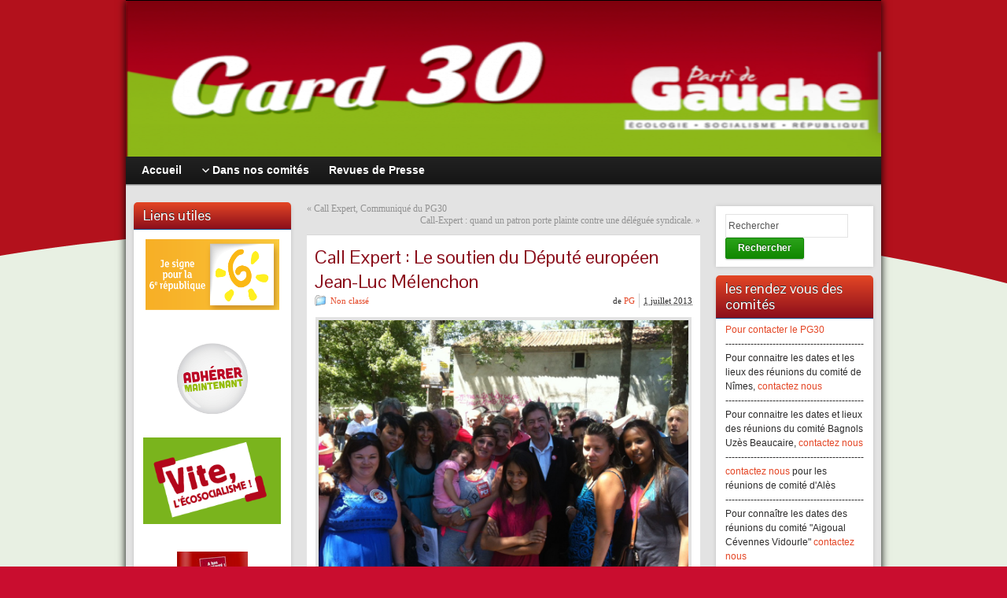

--- FILE ---
content_type: text/html; charset=UTF-8
request_url: http://30.lepartidegauche.fr/?p=960
body_size: 9403
content:
<!DOCTYPE html PUBLIC "-//W3C//DTD XHTML 1.0 Strict//EN" "http://www.w3.org/TR/xhtml1/DTD/xhtml1-strict.dtd">
<html xmlns="http://www.w3.org/1999/xhtml" lang="fr-FR">
<head profile="http://gmpg.org/xfn/11">
    <meta http-equiv="Content-Type" content="text/html; charset=UTF-8" />
    <meta http-equiv="X-UA-Compatible" content="IE=Edge" />
    <title>Call Expert : Le soutien du Député européen Jean-Luc Mélenchon &#187; Le Parti de Gauche du Gard</title>
    <link rel="pingback" href="http://30.lepartidegauche.fr/xmlrpc.php" /> 
    <link rel="alternate" type="application/rss+xml" title="Le Parti de Gauche du Gard &raquo; Flux" href="http://30.lepartidegauche.fr/?feed=rss2" />
<link rel="alternate" type="application/rss+xml" title="Le Parti de Gauche du Gard &raquo; Flux des commentaires" href="http://30.lepartidegauche.fr/?feed=comments-rss2" />
	<script type="text/javascript">
	WebFontConfig = {
		google: { families: ['Pontano+Sans::latin'] }
	};
	(function() {
		var wf = document.createElement('script');
		wf.src = ('https:' == document.location.protocol ? 'https' : 'http') + '://ajax.googleapis.com/ajax/libs/webfont/1/webfont.js';
		wf.type = 'text/javascript';
		wf.async = 'true';
		var s = document.getElementsByTagName('script')[0];
		s.parentNode.insertBefore(wf, s);
	})(); 
    </script>
    		<script type="text/javascript">
			window._wpemojiSettings = {"baseUrl":"https:\/\/s.w.org\/images\/core\/emoji\/72x72\/","ext":".png","source":{"concatemoji":"http:\/\/30.lepartidegauche.fr\/wp-includes\/js\/wp-emoji-release.min.js?ver=4.4.2"}};
			!function(a,b,c){function d(a){var c,d=b.createElement("canvas"),e=d.getContext&&d.getContext("2d"),f=String.fromCharCode;return e&&e.fillText?(e.textBaseline="top",e.font="600 32px Arial","flag"===a?(e.fillText(f(55356,56806,55356,56826),0,0),d.toDataURL().length>3e3):"diversity"===a?(e.fillText(f(55356,57221),0,0),c=e.getImageData(16,16,1,1).data.toString(),e.fillText(f(55356,57221,55356,57343),0,0),c!==e.getImageData(16,16,1,1).data.toString()):("simple"===a?e.fillText(f(55357,56835),0,0):e.fillText(f(55356,57135),0,0),0!==e.getImageData(16,16,1,1).data[0])):!1}function e(a){var c=b.createElement("script");c.src=a,c.type="text/javascript",b.getElementsByTagName("head")[0].appendChild(c)}var f,g;c.supports={simple:d("simple"),flag:d("flag"),unicode8:d("unicode8"),diversity:d("diversity")},c.DOMReady=!1,c.readyCallback=function(){c.DOMReady=!0},c.supports.simple&&c.supports.flag&&c.supports.unicode8&&c.supports.diversity||(g=function(){c.readyCallback()},b.addEventListener?(b.addEventListener("DOMContentLoaded",g,!1),a.addEventListener("load",g,!1)):(a.attachEvent("onload",g),b.attachEvent("onreadystatechange",function(){"complete"===b.readyState&&c.readyCallback()})),f=c.source||{},f.concatemoji?e(f.concatemoji):f.wpemoji&&f.twemoji&&(e(f.twemoji),e(f.wpemoji)))}(window,document,window._wpemojiSettings);
		</script>
		<style type="text/css">
img.wp-smiley,
img.emoji {
	display: inline !important;
	border: none !important;
	box-shadow: none !important;
	height: 1em !important;
	width: 1em !important;
	margin: 0 .07em !important;
	vertical-align: -0.1em !important;
	background: none !important;
	padding: 0 !important;
}
</style>
<link rel='stylesheet' id='contact-form-7-css'  href='http://30.lepartidegauche.fr/wp-content/plugins/contact-form-7/includes/css/styles.css?ver=4.3.1' type='text/css' media='all' />
<link rel='stylesheet' id='events-manager-css'  href='http://30.lepartidegauche.fr/wp-content/plugins/events-manager/includes/css/events_manager.css?ver=5.62' type='text/css' media='all' />
<link rel='stylesheet' id='graphene-stylesheet-css'  href='http://30.lepartidegauche.fr/wp-content/themes/graphene/style.css?ver=4.4.2' type='text/css' media='screen' />
<script type='text/javascript' src='http://30.lepartidegauche.fr/wp-includes/js/jquery/jquery.js?ver=1.11.3'></script>
<script type='text/javascript' src='http://30.lepartidegauche.fr/wp-includes/js/jquery/jquery-migrate.min.js?ver=1.2.1'></script>
<script type='text/javascript' src='http://30.lepartidegauche.fr/wp-includes/js/jquery/ui/core.min.js?ver=1.11.4'></script>
<script type='text/javascript' src='http://30.lepartidegauche.fr/wp-includes/js/jquery/ui/widget.min.js?ver=1.11.4'></script>
<script type='text/javascript' src='http://30.lepartidegauche.fr/wp-includes/js/jquery/ui/position.min.js?ver=1.11.4'></script>
<script type='text/javascript' src='http://30.lepartidegauche.fr/wp-includes/js/jquery/ui/mouse.min.js?ver=1.11.4'></script>
<script type='text/javascript' src='http://30.lepartidegauche.fr/wp-includes/js/jquery/ui/sortable.min.js?ver=1.11.4'></script>
<script type='text/javascript' src='http://30.lepartidegauche.fr/wp-includes/js/jquery/ui/datepicker.min.js?ver=1.11.4'></script>
<script type='text/javascript' src='http://30.lepartidegauche.fr/wp-includes/js/jquery/ui/menu.min.js?ver=1.11.4'></script>
<script type='text/javascript' src='http://30.lepartidegauche.fr/wp-includes/js/jquery/ui/autocomplete.min.js?ver=1.11.4'></script>
<script type='text/javascript' src='http://30.lepartidegauche.fr/wp-includes/js/jquery/ui/resizable.min.js?ver=1.11.4'></script>
<script type='text/javascript' src='http://30.lepartidegauche.fr/wp-includes/js/jquery/ui/draggable.min.js?ver=1.11.4'></script>
<script type='text/javascript' src='http://30.lepartidegauche.fr/wp-includes/js/jquery/ui/button.min.js?ver=1.11.4'></script>
<script type='text/javascript' src='http://30.lepartidegauche.fr/wp-includes/js/jquery/ui/dialog.min.js?ver=1.11.4'></script>
<script type='text/javascript'>
/* <![CDATA[ */
var EM = {"ajaxurl":"http:\/\/30.lepartidegauche.fr\/wp-admin\/admin-ajax.php","locationajaxurl":"http:\/\/30.lepartidegauche.fr\/wp-admin\/admin-ajax.php?action=locations_search","firstDay":"1","locale":"fr","dateFormat":"dd\/mm\/yy","ui_css":"http:\/\/30.lepartidegauche.fr\/wp-content\/plugins\/events-manager\/includes\/css\/jquery-ui.min.css","show24hours":"1","is_ssl":"","bookingInProgress":"Veuillez patienter pendant que la r\u00e9servation est soumise.","tickets_save":"Enregistrer le billet","bookingajaxurl":"http:\/\/30.lepartidegauche.fr\/wp-admin\/admin-ajax.php","bookings_export_save":"Exporter les r\u00e9servations","bookings_settings_save":"Enregistrer","booking_delete":"\u00cates-vous s\u00fbr de vouloir le supprimer ?","bb_full":"Complet","bb_book":"R\u00e9servez maintenant","bb_booking":"R\u00e9servation ...","bb_booked":"R\u00e9servation soumis","bb_error":"R\u00e9servation erreur. R\u00e9essayer?","bb_cancel":"Annuler","bb_canceling":"Annuler...","bb_cancelled":"Annul\u00e9","bb_cancel_error":"Annulation erreur. R\u00e9essayer?","txt_search":"Recherche","txt_searching":"Recherche en cours...","txt_loading":"Chargement en cours...","locale_data":{"closeText":"Fermer","prevText":"<Pr\u00e9c","nextText":"Suiv>","currentText":"Courant","monthNames":["Janvier","F\u00e9vrier","Mars","Avril","Mai","Juin","Juillet","Ao\u00fbt","Septembre","Octobre","Novembre","D\u00e9cembre"],"monthNamesShort":["Jan","F\u00e9v","Mar","Avr","Mai","Jun","Jul","Ao\u00fb","Sep","Oct","Nov","D\u00e9c"],"dayNames":["Dimanche","Lundi","Mardi","Mercredi","Jeudi","Vendredi","Samedi"],"dayNamesShort":["Dim","Lun","Mar","Mer","Jeu","Ven","Sam"],"dayNamesMin":["Di","Lu","Ma","Me","Je","Ve","Sa"],"weekHeader":"Sm","dateFormat":"dd\/mm\/yy","firstDay":1,"isRTL":false,"showMonthAfterYear":false,"yearSuffix":""}};
/* ]]> */
</script>
<script type='text/javascript' src='http://30.lepartidegauche.fr/wp-content/plugins/events-manager/includes/js/events-manager.js?ver=5.62'></script>
<script type='text/javascript' src='http://30.lepartidegauche.fr/wp-content/themes/graphene/js/jquery.tools.min.js?ver=4.4.2'></script>
<script type='text/javascript'>
/* <![CDATA[ */
var grapheneJS = {"templateUrl":"http:\/\/30.lepartidegauche.fr\/wp-content\/themes\/graphene","isSingular":"1","shouldShowComments":"1","commentsOrder":"newest","sliderDisable":"","sliderAnimation":"horizontal-slide","sliderTransSpeed":"400","sliderInterval":"7000","sliderDisplay":"thumbnail-excerpt","infScroll":"","infScrollClick":"","infScrollComments":"","totalPosts":"1","postsPerPage":"10","isPageNavi":"","infScrollMsgText":"Voir window.grapheneInfScrollItemsPerPage \u00e9l\u00e9ment de plus sur window.grapheneInfScrollItemsLeft restants ...","infScrollMsgTextPlural":"Voir window.grapheneInfScrollItemsPerPage \u00e9l\u00e9ments de plus sur window.grapheneInfScrollItemsLeft restants ...","infScrollFinishedText":"Pas d'autres \u00e9l\u00e9ments \u00e0 voir","commentsPerPage":"50","totalComments":"0","infScrollCommentsMsg":"Voir window.grapheneInfScrollCommentsPerPage commentaire de plus sur window.grapheneInfScrollCommentsLeft restants ...","infScrollCommentsMsgPlural":"Voir window.grapheneInfScrollCommentsPerPage commentaires de plus sur window.grapheneInfScrollCommentsLeft restants ...","infScrollCommentsFinishedMsg":"Pas d'autres commentaires \u00e0 voir"};
/* ]]> */
</script>
<script type='text/javascript' src='http://30.lepartidegauche.fr/wp-content/themes/graphene/js/graphene.js?ver=4.4.2'></script>
<link rel='https://api.w.org/' href='http://30.lepartidegauche.fr/?rest_route=/' />
<link rel="EditURI" type="application/rsd+xml" title="RSD" href="http://30.lepartidegauche.fr/xmlrpc.php?rsd" />
<link rel="wlwmanifest" type="application/wlwmanifest+xml" href="http://30.lepartidegauche.fr/wp-includes/wlwmanifest.xml" /> 
<link rel='prev' title='Call Expert, Communiqué du PG30' href='http://30.lepartidegauche.fr/?p=955' />
<link rel='next' title='Call-Expert : quand un patron porte plainte contre une déléguée syndicale.' href='http://30.lepartidegauche.fr/?p=969' />
<meta name="generator" content="WordPress 4.4.2" />
<link rel="canonical" href="http://30.lepartidegauche.fr/?p=960" />
<link rel='shortlink' href='http://30.lepartidegauche.fr/?p=960' />
<link rel="alternate" type="application/json+oembed" href="http://30.lepartidegauche.fr/?rest_route=%2Foembed%2F1.0%2Fembed&#038;url=http%3A%2F%2F30.lepartidegauche.fr%2F%3Fp%3D960" />
<link rel="alternate" type="text/xml+oembed" href="http://30.lepartidegauche.fr/?rest_route=%2Foembed%2F1.0%2Fembed&#038;url=http%3A%2F%2F30.lepartidegauche.fr%2F%3Fp%3D960&#038;format=xml" />
<script src='http://depts.lepartidegauche.fr/?dm=765d4afbe11de3f010187485388b2620&amp;action=load&amp;blogid=24&amp;siteid=1&amp;t=753438959&amp;back=http%3A%2F%2F30.lepartidegauche.fr%2F%3Fp%3D960' type='text/javascript'></script><style type="text/css">
.sidebar h3{ background: #8b0e1b; background: -moz-linear-gradient(#e44625, #8b0e1b); background: -webkit-linear-gradient(#e44625, #8b0e1b); background: -o-linear-gradient(#e44625, #8b0e1b); -ms-filter: "progid:DXImageTransform.Microsoft.gradient(startColorStr='#e44625', EndColorStr='#8b0e1b')"; background: linear-gradient(#e44625, #8b0e1b); }.featured_slider{ -pie-background: linear-gradient(left top,#8b0e1b,#e44625); background: #e44625; background: -moz-linear-gradient(left top,#8b0e1b, #e44625); background: -webkit-linear-gradient(left top,#8b0e1b, #e44625); background: -o-linear-gradient(#8b0e1b, #e44625); -ms-filter: "progid:DXImageTransform.Microsoft.gradient(gradientType=1,startColorStr='#8b0e1b', EndColorStr='#e44625')"; background: linear-gradient(left top,#8b0e1b, #e44625); }.block-button, .block-button:visited, .Button, .button, input[type="submit"], button[type="submit"], #commentform #submit, .wpsc_buy_button{ background: #118800; background: -moz-linear-gradient(#2ba21a,#118800); background: -webkit-linear-gradient(#2ba21a,#118800); background: -o-linear-gradient(#2ba21a, #118800); -ms-filter: "progid:DXImageTransform.Microsoft.gradient(startColorStr='#2ba21a', EndColorStr='#118800')"; background: linear-gradient(#2ba21a,#118800); border-color: #118800; text-shadow: 0 -1px 1px #10500b; color: #ffffff; } .block-button:hover, .button:hover, input[type="submit"]:hover, button[type="submit"]:hover, #commentform #submit:hover,.wpsc_buy_button:hover{ background: #118800; background: -moz-linear-gradient(#2ba21a,#006E00); background: -webkit-linear-gradient(#2ba21a,#006E00); background: -o-linear-gradient(#2ba21a, #006E00); -ms-filter: "progid:DXImageTransform.Microsoft.gradient(startColorStr='#2ba21a', EndColorStr='#006E00')"; background: linear-gradient(#2ba21a,#006E00); color: #ffffff; }.page-title{ -pie-background: linear-gradient(left top,#8b0e1b,#e44625); background: #e44625; background: -moz-linear-gradient(left top,#8b0e1b, #e44625); background: -webkit-linear-gradient(left top,#8b0e1b, #e44625); background: -o-linear-gradient(left top,#8b0e1b, #e44625); -ms-filter: "progid:DXImageTransform.Microsoft.gradient(gradientType=1,startColorStr='#8b0e1b', EndColorStr='#e44625')"; background: linear-gradient(left top,#8b0e1b, #e44625); }#comments ol li.comment, #comments ol li.pingback, #comments ol li.trackback{background-color: #e3e3e3}.header_title, .header_title a, .header_title a:visited, .header_title a:hover, .header_desc {color:#blank}#nav li ul{width:200px} #nav li ul ul{margin-left:200px}#header-menu ul li a, #secondary-menu ul li a{width:180px}.featured_slider #slider_root{height:150px}#content .featured_slider, .container_16 #content .slider_post {width:940px}a,.post-title,.post-title a,#comments > h4.current a{color: #e44625}a:visited,.post-title a:visited{color: #8b0e1b}a:hover,.post-title a:hover{color: #600b18}.post-title, .post-title a, .post-title a:hover, .post-title a:visited{ color: #8b0e1b }#content-main, #content-main .grid_8, .container_16 .slider_post, #comments #respond {width:500px}#sidebar1 {width:200px}#sidebar2 {width:200px}.three-columns .comment-form-author, .three-columns .comment-form-email, .three-columns .comment-form-url {width:146.66666666667px}.three-columns .graphene-form-field {width:138.66666666667px}.three-columns #commentform textarea {width:472px}
</style>
		<link rel="icon" href="http://30.lepartidegauche.fr/files/2013/04/favicon.png" type="image/x-icon" />
		<!--[if lte IE 7]>
      <style type="text/css" media="screen">
      	#footer, div.sidebar-wrap, .block-button, .featured_slider, #slider_root, #nav li ul, .pie{behavior: url(http://30.lepartidegauche.fr/wp-content/themes/graphene/js/PIE.php);}
        .featured_slider{margin-top:0 !important;}
        #header-menu-wrap {z-index:5}
      </style>
    <![endif]-->
    <style type="text/css" id="custom-background-css">
body.custom-background { background-color: #c90d2f; background-image: url('http://30.lepartidegauche.fr/files/2012/12/fond.gif'); background-repeat: no-repeat; background-position: top center; background-attachment: fixed; }
</style>
    <!-- BEGIN Google Analytics script -->
    	<script>
  (function(i,s,o,g,r,a,m){i['GoogleAnalyticsObject']=r;i[r]=i[r]||function(){
  (i[r].q=i[r].q||[]).push(arguments)},i[r].l=1*new Date();a=s.createElement(o),
  m=s.getElementsByTagName(o)[0];a.async=1;a.src=g;m.parentNode.insertBefore(a,m)
  })(window,document,'script','//www.google-analytics.com/analytics.js','ga');

  ga('create', 'UA-27119609-4', 'lepartidegauche.fr');
  ga('send', 'pageview');

</script>    <!-- END Google Analytics script -->
    </head>
<body class="single single-post postid-960 single-format-standard custom-background full-width-slider three_col_center three-columns">



<div id="container" class="container_16">
    
    
        <div id="header">
    	
        <img src="http://30.lepartidegauche.fr/files/2016/10/logo-PG-GARD1.png" alt="" width="960" height="198" class="header-img" />        	       
        		
                
		    </div>
    <div id="nav">
                <div id="header-menu-wrap" class="clearfix">
			<ul id="header-menu" class="menu clearfix"><li id="menu-item-36" class="menu-item menu-item-type-custom menu-item-object-custom menu-item-home"><a href="http://30.lepartidegauche.fr/"><strong>Accueil</strong></a></li>
<li id="menu-item-30" class="menu-item menu-item-type-taxonomy menu-item-object-category menu-item-has-children menu-item-ancestor"><a href="http://30.lepartidegauche.fr/?cat=7"><strong>Dans nos comités</strong></a>
<ul class="sub-menu">
	<li id="menu-item-33" class="menu-item menu-item-type-taxonomy menu-item-object-category"><a href="http://30.lepartidegauche.fr/?cat=6">Comité Nîmes Costières Camargue</a></li>
	<li id="menu-item-35" class="menu-item menu-item-type-taxonomy menu-item-object-category"><a href="http://30.lepartidegauche.fr/?cat=8">Comité Bagnols Uzès Beaucaire</a></li>
	<li id="menu-item-32" class="menu-item menu-item-type-taxonomy menu-item-object-category"><a href="http://30.lepartidegauche.fr/?cat=9">Comité Alès Cevennes</a></li>
	<li id="menu-item-31" class="menu-item menu-item-type-taxonomy menu-item-object-category"><a href="http://30.lepartidegauche.fr/?cat=10">Comité Aigoual Cévennes Vidourle</a></li>
	<li id="menu-item-34" class="menu-item menu-item-type-taxonomy menu-item-object-category"><a href="http://30.lepartidegauche.fr/?cat=11">Comité Sud Gard</a></li>
</ul>
</li>
<li id="menu-item-111" class="menu-item menu-item-type-post_type menu-item-object-page"><a href="http://30.lepartidegauche.fr/?page_id=107"><strong>Revues de Presse</strong></a></li>
</ul>            
            <div class="clear"></div>
            
			            
                    
        </div>
		
                
        <div class="menu-bottom-shadow">&nbsp;</div>


        
    </div>

    
    <div id="content" class="clearfix hfeed">
                
            
<div id="sidebar2" class="sidebar grid_4">

	
    <div id="text-3" class="sidebar-wrap clearfix widget_text"><h3>Liens utiles</h3>			<div class="textwidget"><a href="https://www.m6r.fr/" target="_blank"><img class="aligncenter" style="margin: 10px" src="http://30.lepartidegauche.fr/files/2015/04/m6r-bouton-widget.png" alt="" width="170" height="90" /></a>

<br>
<a href="http://www.lepartidegauche.fr/adhesion" target="_blank"><img class="aligncenter" style="margin: 10px" src="http://30.lepartidegauche.fr/files/2013/02/adherer-PG.png" alt="" width="90" height="90" /></a>

<br>
<a href="http://www.lepartidegauche.fr/system/documents/BROCH_A5_ECOSOCIALISME_PG.pdf" target="_blank"><img src="http://30.lepartidegauche.fr/files/2013/02/vitelecosocialisme.png" alt="" width="175" height="110" /></a>
<br>
<br>

<a href="http://issuu.com/advp/docs/contre-budget_pg__1_?mode=window&amp;backgroundColor=%23222222" target="_blank"><img class="aligncenter" style="margin: 10px" src="http://30.lepartidegauche.fr/files/2013/02/contre-budget.jpg" alt="" width="90" height="127" /></a>

</div>
		</div><div id="text-2" class="sidebar-wrap clearfix widget_text"><h3>Les comités du PG 30</h3>			<div class="textwidget"><p><b>Comité Nîmes Costières Camargue</b> - composé des cantons : Nîmes 1, Nîmes 2, Nîmes 3, Nîmes 4, Marguerittes, Aigues-Morte, Saint-Gilles, Vauvert.<br />
______________________<br />
<b>Comité Bagnols Uzès Beaucaire</b> - composé des cantons Bagnols-sur-Cèze, Beaucaire, Pont-Saint-Esprit, Redessan, Roquemaure, Uzès, Villeneuve-lès-Avignon, plus les communes du Pays de l'Uzège. ______________________<br />
<b>Comité Alès Cevennes</b> - composé des cantons Alès 1, Alès 2, Alès 3, Rousson, La Grand-Combe.<br />
______________________<br />
<b>Comité Aigoual Cévennes Vidourle</b> - composé des cantons Le Vigan, Quissac, plus l'ancien canton de Ganges (34)<br />
 ______________________ </p>
</div>
		</div><div id="linkcat-43" class="sidebar-wrap clearfix widget_links"><h3>Les liens Parti de Gauche</h3>
	<ul class='xoxo blogroll'>
<li><a href="http://www.lepartidegauche.fr" target="_blank">Parti de Gauche National</a></li>
<li><a href="http://www.partidegauche-mplr.fr/">PG &#8211; Région Midi-Pyrénées / Languedoc-Roussillon</a></li>
<li><a href="http://11.lepartidegauche.fr/" target="_blank">PG 11</a></li>
<li><a href="http://partidegauchelimoux.centerblog.net/" target="_blank">PG 11 &#8211; Limoux</a></li>
<li><a href="http://www.lepartidegauche34.fr/" target="_blank">PG 34</a></li>
<li><a href="http://www.partidegauche66.com/" target="_blank">PG 66</a></li>

	</ul>
</div>
<div id="linkcat-42" class="sidebar-wrap clearfix widget_links"><h3>Les Blogs du PG</h3>
	<ul class='xoxo blogroll'>
<li><a href="http://www.alexis-corbiere.fr" target="_blank">Alexis Corbière</a></li>
<li><a href="http://www.celine-meneses.eu" target="_blank">Céline Meneses</a></li>
<li><a href="http://christian.nannini.free.fr" target="_blank">Christian NANNINI &#8211; PG30</a></li>
<li><a href="http://www.lespetitspoissontrouges.org/" target="_blank">Corinne Morel Darleux</a></li>
<li><a href="http://www.eric-coquerel.fr/" target="_blank">Éric Coquerel</a></li>
<li><a href="http://www.gabrielamard.fr/" target="_blank">Gabriel Amard</a></li>
<li><a href="http://www.jean-luc-melenchon.fr" target="_blank">Jean-Luc Mélenchon</a></li>
<li><a href="http://europe.jean-luc-melenchon.fr/" target="_blank">Jean-Luc Mélenchon Eurodéputé</a></li>
<li><a href="http://www.martine-billard.fr" target="_blank">Martine Billard</a></li>
<li><a href="http://www.jennar.fr/" target="_blank">Raoul Marc Jennar</a></li>
<li><a href="http://leblogderenerevol.wordpress.com/" target="_blank">René Revol</a></li>
<li><a href="http://roquemaurelancitoyen.com/">Roquemaure l&#039;élan citoyen</a></li>

	</ul>
</div>
<div id="linkcat-41" class="sidebar-wrap clearfix widget_links"><h3>Les camarades</h3>
	<ul class='xoxo blogroll'>
<li><a href="http://attac-gard-rhodanien.e-monsite.com/" target="_blank">ATTAC Gard Rhodanien</a></li>
<li><a href="http://agir.unblog.fr/" target="_blank">Défense du service public d’éducation en Uzège</a></li>
<li><a href="http://www.laurent-mucchielli.org/index.php?pages/A-propos" target="_blank">Laurent Mucchielli</a></li>
<li><a href="http://clementineautain.fr/" target="_blank">Le Blog de Clémentine Autain</a></li>
<li><a href="http://www.alternatifs.org" target="_blank">Les Alternatifs</a></li>
<li><a href="http://atterres.org/" target="_blank">Les Economistes Atterrés</a></li>
<li><a href="http://www.mcpen.fr" target="_blank">Mouvement Citoyen Pour l&#039;Education Nationale</a></li>
<li><a href="http://npagard.anticapitaliste.org/" target="_blank">N.P.A. Gardois</a></li>
<li><a href="http://pcf-nimes.over-blog.org/" target="_blank">P.C.F Nîmes</a></li>
<li><a href="http://www.pcf.fr/" target="_blank">P.C.F.</a></li>
<li><a href="http://vdr.pcf30.over-blog.com" target="_blank">P.C.F. Vallée du Rhône</a></li>
<li><a href="http://www.politis.fr/" target="_blank">Politis</a></li>
<li><a href="http://daviolo.unblog.fr" target="_blank">Radical D’Aviolo’S</a></li>
<li><a href="http://www.sud-santesociaux-careiron.info/index.html" target="_blank">Sud santé sociaux</a></li>

	</ul>
</div>
    
        
    
</div><!-- #sidebar2 -->        
        <div id="content-main" class="clearfix grid_8">
        
	
	<div class="post-nav clearfix">
		<p class="previous">&laquo; <a href="http://30.lepartidegauche.fr/?p=955" rel="prev">Call Expert, Communiqué du PG30</a></p>
		<p class="next-post"><a href="http://30.lepartidegauche.fr/?p=969" rel="next">Call-Expert : quand un patron porte plainte contre une déléguée syndicale.</a> &raquo;</p>
			</div>
	        
<div id="post-960" class="clearfix post post-960 type-post status-publish format-standard hentry category-non-classe nodate">
	
		
	<div class="entry clearfix">
    	
                		
                
                
                
		        <h1 class="post-title entry-title">
			Call Expert : Le soutien du Député européen Jean-Luc Mélenchon			        </h1>
		
				<div class="post-meta clearfix">
			
									<span class="printonly">Catégories : </span>
			<p class="meta_categories"><a href="http://30.lepartidegauche.fr/?cat=1" rel="category">Non classé</a></p>
						
						            
                        			
						    	<p class="post-date-inline updated">
        	<span class="value-title" title="2013-07-01T23:02"></span>
            <abbr class="published" title="2013-07-01T23:02:03+00:00">1 juillet 2013</abbr>
                    </p>
    			
									<p class="post-author author vcard">
				de <span class="fn nickname"><a href="http://30.lepartidegauche.fr/?author=91" class="url">PG</a></span>			</p>
											
						
					</div>
		
				<div class="entry-content clearfix">
							
										
						<p><a href="http://30.lepartidegauche.fr/files/2013/07/photo.jpg"><img class="aligncenter size-large wp-image-966" alt="Jean Luc Mélenchon avec les salariées de Call Expert" src="http://30.lepartidegauche.fr/files/2013/07/photo-1024x764.jpg" width="480" height="358" srcset="http://30.lepartidegauche.fr/files/2013/07/photo-300x224.jpg 300w, http://30.lepartidegauche.fr/files/2013/07/photo-1024x764.jpg 1024w, http://30.lepartidegauche.fr/files/2013/07/photo.jpg 1296w" sizes="(max-width: 480px) 100vw, 480px" /></a></p>
<p>Jean-Luc Mélenchon était à Lézan dans le Gard ce dimanche pour la fête du Parti Communiste. Il a rencontré une délégation de salariés de Call-Expert. Voilà la lettre qu&rsquo;il adresse au Juges du Tribunal de Commerce :</p>
<p><a href="http://30.lepartidegauche.fr/files/2013/07/lettre-JLM.jpg"><img class="aligncenter size-large wp-image-962" alt="lettre JLM" src="http://30.lepartidegauche.fr/files/2013/07/lettre-JLM-771x1024.jpg" width="480" height="637" srcset="http://30.lepartidegauche.fr/files/2013/07/lettre-JLM-771x1024.jpg 771w, http://30.lepartidegauche.fr/files/2013/07/lettre-JLM.jpg 826w" sizes="(max-width: 480px) 100vw, 480px" /></a></p>
			
						
						
		</div>
		
				<div class="entry-footer clearfix">
										<p class="post-tags">Cet article n'a pas de mots-clés</p>
						
			<div class="add-this-right"></div>			
					</div>
	</div>
</div>













            
  
    </div><!-- #content-main -->
    
    	
    
<div id="sidebar1" class="sidebar grid_4">

	
    <div id="search-2" class="sidebar-wrap clearfix widget_search"><form id="searchform" class="searchform" method="get" action="http://30.lepartidegauche.fr">
    <p class="clearfix default_searchform">
        <input type="text" name="s" 
        	onblur="if (this.value == '') {this.value = 'Rechercher';}" 
            onfocus="if (this.value == 'Rechercher') {this.value = '';}" 
            value="Rechercher" />
        <button type="submit"><span>Rechercher</span></button>
    </p>
    </form></div><div id="text-4" class="sidebar-wrap clearfix widget_text"><h3>les rendez vous des comités</h3>			<div class="textwidget"><p><a href="mailto:pg30@lepartidegauche.fr"> Pour contacter le PG30 </a><br />
--------------------------------------------<br />
Pour connaitre les dates et les lieux des réunions du comité de Nîmes, <a href="mailto:pgnimes@gmail.com">  contactez nous </a><br />
--------------------------------------------<br />
Pour connaitre les dates et lieux des réunions du comité Bagnols Uzès Beaucaire, <a href="mailto:mp.vaselli@free.fr">  contactez nous </a><br />
--------------------------------------------<br />
<a href="mailto:denise.marsetti02@orange.fr">  contactez nous </a> pour les réunions de comité d'Alès<br />
--------------------------------------------<br />
Pour connaître les dates des réunions du comité "Aigoual Cévennes Vidourle" <a href="mailto:partidegauche-comite.acv@laposte.net">  contactez nous </a><br />
--------------------------------------------</p>
</div>
		</div><div id="em_calendar-2" class="sidebar-wrap clearfix widget_em_calendar"><h3>Calendrier</h3><div id="em-calendar-109" class="em-calendar-wrapper"><table class="em-calendar">
	<thead>
		<tr>
			<td><a class="em-calnav em-calnav-prev" href="/?p=960&#038;ajaxCalendar=1&#038;mo=12&#038;yr=2025" rel="nofollow">&lt;&lt;</a></td>
			<td class="month_name" colspan="5">Jan 2026</td>
			<td><a class="em-calnav em-calnav-next" href="/?p=960&#038;ajaxCalendar=1&#038;mo=2&#038;yr=2026" rel="nofollow">&gt;&gt;</a></td>
		</tr>
	</thead>
	<tbody>
		<tr class="days-names">
			<td>L</td><td>M</td><td>M</td><td>J</td><td>V</td><td>S</td><td>D</td>
		</tr>
		<tr>
							<td class="eventless-pre">
										29									</td>
								<td class="eventless-pre">
										30									</td>
								<td class="eventless-pre">
										31									</td>
								<td class="eventless">
										1									</td>
								<td class="eventless">
										2									</td>
								<td class="eventless">
										3									</td>
								<td class="eventless">
										4									</td>
				</tr><tr>				<td class="eventless">
										5									</td>
								<td class="eventless">
										6									</td>
								<td class="eventless">
										7									</td>
								<td class="eventless">
										8									</td>
								<td class="eventless">
										9									</td>
								<td class="eventless">
										10									</td>
								<td class="eventless">
										11									</td>
				</tr><tr>				<td class="eventless">
										12									</td>
								<td class="eventless">
										13									</td>
								<td class="eventless">
										14									</td>
								<td class="eventless-today">
										15									</td>
								<td class="eventless">
										16									</td>
								<td class="eventless">
										17									</td>
								<td class="eventless">
										18									</td>
				</tr><tr>				<td class="eventless">
										19									</td>
								<td class="eventless">
										20									</td>
								<td class="eventless">
										21									</td>
								<td class="eventless">
										22									</td>
								<td class="eventless">
										23									</td>
								<td class="eventless">
										24									</td>
								<td class="eventless">
										25									</td>
				</tr><tr>				<td class="eventless">
										26									</td>
								<td class="eventless">
										27									</td>
								<td class="eventless">
										28									</td>
								<td class="eventless">
										29									</td>
								<td class="eventless">
										30									</td>
								<td class="eventless">
										31									</td>
								<td class="eventless-post">
										1									</td>
						</tr>
	</tbody>
</table></div></div><div id="archives-2" class="sidebar-wrap clearfix widget_archive"><h3>Archives</h3>		<ul>
			<li><a href='http://30.lepartidegauche.fr/?m=201801'>janvier 2018</a></li>
	<li><a href='http://30.lepartidegauche.fr/?m=201712'>décembre 2017</a></li>
	<li><a href='http://30.lepartidegauche.fr/?m=201711'>novembre 2017</a></li>
	<li><a href='http://30.lepartidegauche.fr/?m=201710'>octobre 2017</a></li>
	<li><a href='http://30.lepartidegauche.fr/?m=201707'>juillet 2017</a></li>
	<li><a href='http://30.lepartidegauche.fr/?m=201706'>juin 2017</a></li>
	<li><a href='http://30.lepartidegauche.fr/?m=201704'>avril 2017</a></li>
	<li><a href='http://30.lepartidegauche.fr/?m=201702'>février 2017</a></li>
	<li><a href='http://30.lepartidegauche.fr/?m=201701'>janvier 2017</a></li>
	<li><a href='http://30.lepartidegauche.fr/?m=201612'>décembre 2016</a></li>
	<li><a href='http://30.lepartidegauche.fr/?m=201611'>novembre 2016</a></li>
	<li><a href='http://30.lepartidegauche.fr/?m=201610'>octobre 2016</a></li>
	<li><a href='http://30.lepartidegauche.fr/?m=201609'>septembre 2016</a></li>
	<li><a href='http://30.lepartidegauche.fr/?m=201608'>août 2016</a></li>
	<li><a href='http://30.lepartidegauche.fr/?m=201607'>juillet 2016</a></li>
	<li><a href='http://30.lepartidegauche.fr/?m=201606'>juin 2016</a></li>
	<li><a href='http://30.lepartidegauche.fr/?m=201605'>mai 2016</a></li>
	<li><a href='http://30.lepartidegauche.fr/?m=201604'>avril 2016</a></li>
	<li><a href='http://30.lepartidegauche.fr/?m=201603'>mars 2016</a></li>
	<li><a href='http://30.lepartidegauche.fr/?m=201602'>février 2016</a></li>
	<li><a href='http://30.lepartidegauche.fr/?m=201601'>janvier 2016</a></li>
	<li><a href='http://30.lepartidegauche.fr/?m=201512'>décembre 2015</a></li>
	<li><a href='http://30.lepartidegauche.fr/?m=201511'>novembre 2015</a></li>
	<li><a href='http://30.lepartidegauche.fr/?m=201510'>octobre 2015</a></li>
	<li><a href='http://30.lepartidegauche.fr/?m=201509'>septembre 2015</a></li>
	<li><a href='http://30.lepartidegauche.fr/?m=201508'>août 2015</a></li>
	<li><a href='http://30.lepartidegauche.fr/?m=201507'>juillet 2015</a></li>
	<li><a href='http://30.lepartidegauche.fr/?m=201506'>juin 2015</a></li>
	<li><a href='http://30.lepartidegauche.fr/?m=201505'>mai 2015</a></li>
	<li><a href='http://30.lepartidegauche.fr/?m=201504'>avril 2015</a></li>
	<li><a href='http://30.lepartidegauche.fr/?m=201503'>mars 2015</a></li>
	<li><a href='http://30.lepartidegauche.fr/?m=201502'>février 2015</a></li>
	<li><a href='http://30.lepartidegauche.fr/?m=201501'>janvier 2015</a></li>
	<li><a href='http://30.lepartidegauche.fr/?m=201412'>décembre 2014</a></li>
	<li><a href='http://30.lepartidegauche.fr/?m=201411'>novembre 2014</a></li>
	<li><a href='http://30.lepartidegauche.fr/?m=201410'>octobre 2014</a></li>
	<li><a href='http://30.lepartidegauche.fr/?m=201409'>septembre 2014</a></li>
	<li><a href='http://30.lepartidegauche.fr/?m=201408'>août 2014</a></li>
	<li><a href='http://30.lepartidegauche.fr/?m=201407'>juillet 2014</a></li>
	<li><a href='http://30.lepartidegauche.fr/?m=201406'>juin 2014</a></li>
	<li><a href='http://30.lepartidegauche.fr/?m=201405'>mai 2014</a></li>
	<li><a href='http://30.lepartidegauche.fr/?m=201404'>avril 2014</a></li>
	<li><a href='http://30.lepartidegauche.fr/?m=201403'>mars 2014</a></li>
	<li><a href='http://30.lepartidegauche.fr/?m=201402'>février 2014</a></li>
	<li><a href='http://30.lepartidegauche.fr/?m=201401'>janvier 2014</a></li>
	<li><a href='http://30.lepartidegauche.fr/?m=201312'>décembre 2013</a></li>
	<li><a href='http://30.lepartidegauche.fr/?m=201311'>novembre 2013</a></li>
	<li><a href='http://30.lepartidegauche.fr/?m=201310'>octobre 2013</a></li>
	<li><a href='http://30.lepartidegauche.fr/?m=201309'>septembre 2013</a></li>
	<li><a href='http://30.lepartidegauche.fr/?m=201308'>août 2013</a></li>
	<li><a href='http://30.lepartidegauche.fr/?m=201307'>juillet 2013</a></li>
	<li><a href='http://30.lepartidegauche.fr/?m=201306'>juin 2013</a></li>
	<li><a href='http://30.lepartidegauche.fr/?m=201305'>mai 2013</a></li>
	<li><a href='http://30.lepartidegauche.fr/?m=201304'>avril 2013</a></li>
	<li><a href='http://30.lepartidegauche.fr/?m=201303'>mars 2013</a></li>
	<li><a href='http://30.lepartidegauche.fr/?m=201302'>février 2013</a></li>
	<li><a href='http://30.lepartidegauche.fr/?m=201301'>janvier 2013</a></li>
	<li><a href='http://30.lepartidegauche.fr/?m=201212'>décembre 2012</a></li>
		</ul>
		</div>    
        
    
</div><!-- #sidebar1 -->    
    
</div><!-- #content -->



<div id="footer" class="clearfix">
    
        <div id="copyright">
    	<h3>Copyright</h3>
		            <p>
            &copy; 2026 Le Parti de Gauche du Gard.            </p>
                
        
    	    </div>

		<div class="footer-menu-wrap">
    	<ul id="footer-menu" class="clearfix">
			                    	<li class="menu-item return-top"><a href="#">Retour en Haut</a></li>
                    </ul>
    </div>
    	
        <div id="developer" class="grid_7">
        <p>
        Propulsé par <a href="http://wordpress.org/" rel="nofollow">WordPress</a> & <a href="http://www.graphene-theme.com/" rel="nofollow">Thème Graphene</a>. Traduit par <a href="http://www.wptrads.com">Wp Trads</a>.        </p>

	    </div>
        
    </div><!-- #footer -->


</div><!-- #container -->


	<!--[if IE 8]>
    <script type="text/javascript">
        (function($) {
            var imgs, i, w;
            var imgs = document.getElementsByTagName( 'img' );
            maxwidth = 0.98 * $( '.entry-content' ).width();
            for( i = 0; i < imgs.length; i++ ) {
                w = imgs[i].getAttribute( 'width' );
                if ( w > maxwidth ) {
                    imgs[i].removeAttribute( 'width' );
                    imgs[i].removeAttribute( 'height' );
                }
            }
        })(jQuery);
    </script>
    <![endif]-->
<script type='text/javascript' src='http://30.lepartidegauche.fr/wp-content/plugins/contact-form-7/includes/js/jquery.form.min.js?ver=3.51.0-2014.06.20'></script>
<script type='text/javascript'>
/* <![CDATA[ */
var _wpcf7 = {"loaderUrl":"http:\/\/30.lepartidegauche.fr\/wp-content\/plugins\/contact-form-7\/images\/ajax-loader.gif","recaptchaEmpty":"Please verify that you are not a robot.","sending":"Envoi en cours ...","cached":"1"};
/* ]]> */
</script>
<script type='text/javascript' src='http://30.lepartidegauche.fr/wp-content/plugins/contact-form-7/includes/js/scripts.js?ver=4.3.1'></script>
<script type='text/javascript' src='http://30.lepartidegauche.fr/wp-includes/js/comment-reply.min.js?ver=4.4.2'></script>
<script type='text/javascript' src='http://30.lepartidegauche.fr/wp-includes/js/wp-embed.min.js?ver=4.4.2'></script>
</body>
</html>